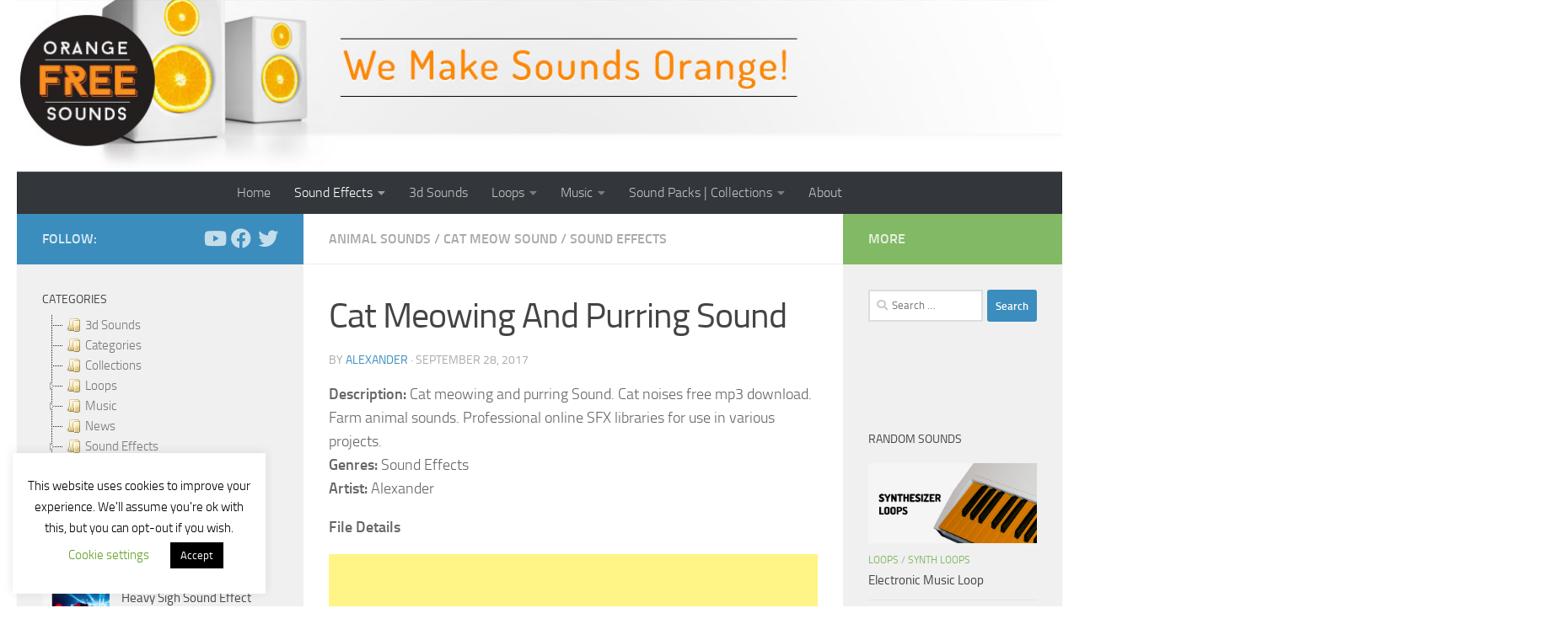

--- FILE ---
content_type: text/html; charset=utf-8
request_url: https://www.google.com/recaptcha/api2/aframe
body_size: 268
content:
<!DOCTYPE HTML><html><head><meta http-equiv="content-type" content="text/html; charset=UTF-8"></head><body><script nonce="-INVr1O4Z5y9KIwDi7435w">/** Anti-fraud and anti-abuse applications only. See google.com/recaptcha */ try{var clients={'sodar':'https://pagead2.googlesyndication.com/pagead/sodar?'};window.addEventListener("message",function(a){try{if(a.source===window.parent){var b=JSON.parse(a.data);var c=clients[b['id']];if(c){var d=document.createElement('img');d.src=c+b['params']+'&rc='+(localStorage.getItem("rc::a")?sessionStorage.getItem("rc::b"):"");window.document.body.appendChild(d);sessionStorage.setItem("rc::e",parseInt(sessionStorage.getItem("rc::e")||0)+1);localStorage.setItem("rc::h",'1769973579051');}}}catch(b){}});window.parent.postMessage("_grecaptcha_ready", "*");}catch(b){}</script></body></html>